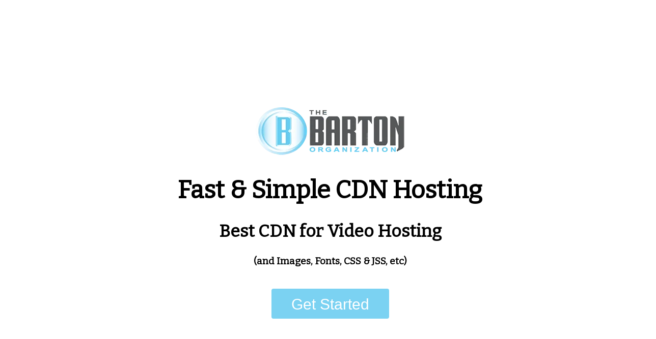

--- FILE ---
content_type: text/html
request_url: http://mediastream.agency/
body_size: 1041
content:
<!doctype html>
<html class="no-js" lang="">

<head>
  <meta charset="utf-8">
  <title>CDN Hosting by BARTON | Best CDN for Video Hosting | Image CDN</title>
  <meta name="description" content="Fast & Simple CDN Hosting for your Barton Website.">
  <meta name="viewport" content="width=device-width, initial-scale=1">

  <meta property="og:title" content="Barton CDN Hosting">
  <meta property="og:type" content="website">
  <meta property="og:url" content="https://mediastream.agency">
  <!--<meta property="og:image" content="">-->
  
  <!-- <link rel="manifest" href="site.webmanifest">-->
  <!-- <link rel="apple-touch-icon" href="icon.png">-->

  <meta name="theme-color" content="##7bd2f2">

  <link rel="preconnect" href="https://fonts.googleapis.com">
  <link rel="preconnect" href="https://fonts.gstatic.com" crossorigin>
  <link href="https://fonts.googleapis.com/css2?family=Bitter&display=swap" rel="stylesheet">

  <style>
    html,body {
        font-family: 'Bitter', serif;
        font-size:16px;
        width: 100%;
        height: 100%;
        overflow: hidden;
    }
    .container {
        text-align: center;
        margin-top: 3rem;
    }
    h1 {
        font-size: 3rem;
    }
    h2 {
        font-size: 2.1rem;
    }
    button {
        font-size: 1.9rem;
        color: #fff;
        background-color: #7bd2f2;
        display: inline-block;
        padding: 0.25em 1.25em;
        margin: 1.5rem 0;
        line-height: 1.4;
        font-weight: 400;
        vertical-align: middle;
        border: 1px solid transparent;
        border-radius: 4px;
    }
    button:hover {
        opacity: 0.8;
        transition: opacity 300ms ease-in-out;
        cursor: pointer;
    }
    @media (min-width:1025px) {
        .container {
            padding-top: 150px;
        }
    }
  </style>

</head>
<body>

    <div class="container">

        <img src="https://cdn.mediastream.agency/mediastream.agency/images/the-barton-logo__dark.png" alt="CDN Hosting by BARTON" />

        <h1>Fast & Simple CDN Hosting</h1>
        <h2>Best CDN for Video Hosting</h2>
        <h3>(and Images, Fonts, CSS & JSS, etc)</h3>

        <button onClick="window.location.href='https://pay.thebarton.org/products/cdn-hosting-for-12-months';">Get Started</button>

    </div>

</body>
</html>
